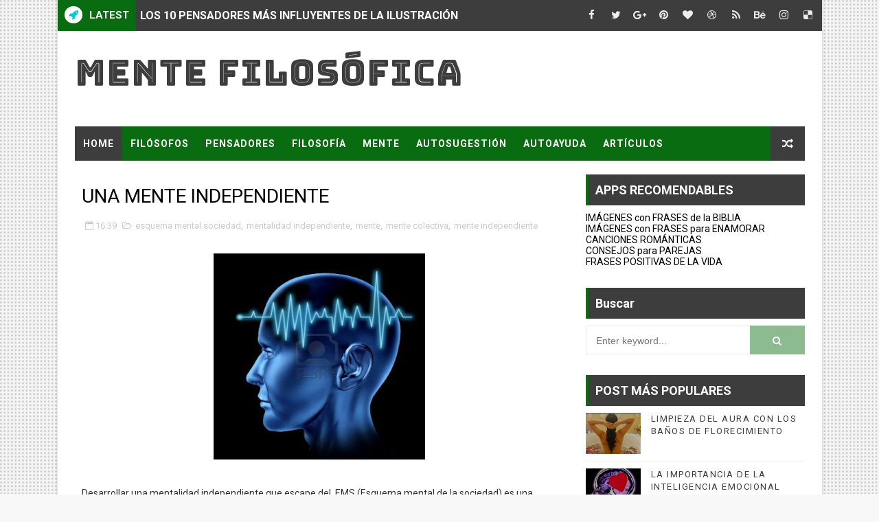

--- FILE ---
content_type: text/html; charset=utf-8
request_url: https://www.google.com/recaptcha/api2/aframe
body_size: 267
content:
<!DOCTYPE HTML><html><head><meta http-equiv="content-type" content="text/html; charset=UTF-8"></head><body><script nonce="s5PIZwzQXcRQgsiwMfKsEQ">/** Anti-fraud and anti-abuse applications only. See google.com/recaptcha */ try{var clients={'sodar':'https://pagead2.googlesyndication.com/pagead/sodar?'};window.addEventListener("message",function(a){try{if(a.source===window.parent){var b=JSON.parse(a.data);var c=clients[b['id']];if(c){var d=document.createElement('img');d.src=c+b['params']+'&rc='+(localStorage.getItem("rc::a")?sessionStorage.getItem("rc::b"):"");window.document.body.appendChild(d);sessionStorage.setItem("rc::e",parseInt(sessionStorage.getItem("rc::e")||0)+1);localStorage.setItem("rc::h",'1768983791380');}}}catch(b){}});window.parent.postMessage("_grecaptcha_ready", "*");}catch(b){}</script></body></html>

--- FILE ---
content_type: text/javascript; charset=UTF-8
request_url: https://www.mentefilosofica.com/feeds/posts/default/-/mente%20independiente?alt=json-in-script&max-results=4&callback=jQuery1110053060873056833_1768983788295&_=1768983788296
body_size: 12825
content:
// API callback
jQuery1110053060873056833_1768983788295({"version":"1.0","encoding":"UTF-8","feed":{"xmlns":"http://www.w3.org/2005/Atom","xmlns$openSearch":"http://a9.com/-/spec/opensearchrss/1.0/","xmlns$blogger":"http://schemas.google.com/blogger/2008","xmlns$georss":"http://www.georss.org/georss","xmlns$gd":"http://schemas.google.com/g/2005","xmlns$thr":"http://purl.org/syndication/thread/1.0","id":{"$t":"tag:blogger.com,1999:blog-23870334"},"updated":{"$t":"2025-10-14T05:45:07.297+02:00"},"category":[{"term":"artículos"},{"term":"mente"},{"term":"autoayuda"},{"term":"varios"},{"term":"filósofos"},{"term":"filosofía"},{"term":"política"},{"term":"tecnología"},{"term":"Frases y poemas"},{"term":"autosugestión"},{"term":"canciones"},{"term":"pensadores"},{"term":"america latina"},{"term":"ecología"},{"term":"amor"},{"term":"ciencia"},{"term":"deportes"},{"term":"Perú"},{"term":"noticias"},{"term":"FILOSOFIA"},{"term":"religión"},{"term":"terremoto Perú"},{"term":"autoengaño"},{"term":"espiritual"},{"term":"informática"},{"term":"mente consciente"},{"term":"mente subconsciente"},{"term":"Honduras"},{"term":"actitud mental positiva"},{"term":"cultura general"},{"term":"economía"},{"term":"fútbol"},{"term":"medio ambiente"},{"term":"mente consciente y subconsciente"},{"term":"mente independiente"},{"term":"pensamientos"},{"term":"software"},{"term":"terremoto"},{"term":"Apps"},{"term":"BAÑOS DE FLORECIMIENTO"},{"term":"Ferrari"},{"term":"Formula 1"},{"term":"LIMPIEZA DEL AURA"},{"term":"MacCain"},{"term":"Obama"},{"term":"Platón"},{"term":"TV"},{"term":"alain houel"},{"term":"baloncesto"},{"term":"biografias"},{"term":"filosofos"},{"term":"futurismo"},{"term":"ideas"},{"term":"inteligencia"},{"term":"meditación"},{"term":"mente colectiva"},{"term":"mente inconsciente"},{"term":"mente sana"},{"term":"navegadores"},{"term":"olimpiadas 2008"},{"term":"paz mental"},{"term":"recuerdos"},{"term":"salud"},{"term":"salud mental"},{"term":"solidaria"},{"term":"sugestión"},{"term":"Bobby Solo"},{"term":"Bryce"},{"term":"COVID-19"},{"term":"Carlo  M. Cipolla"},{"term":"Clara Rojas  y Consuelo Gonzáles"},{"term":"Cochabamba"},{"term":"Daniel Alejandro Delfín"},{"term":"Dios"},{"term":"Ecosistema"},{"term":"El Delfín"},{"term":"Everest"},{"term":"Evo Morales"},{"term":"FARC"},{"term":"FRASES"},{"term":"Fujimori"},{"term":"Fukushima crisis nuclear  reactor"},{"term":"Ingrid Betancourt"},{"term":"Internet"},{"term":"Iva Zanichi"},{"term":"JACKSON CON SUS HIJOS"},{"term":"JACKSON ON MY MIND"},{"term":"JEAN PAUL SARTRE"},{"term":"Jayme Bayly"},{"term":"John H. Storer"},{"term":"Juanes. Puente Simón Bolivar"},{"term":"K-meleon"},{"term":"LIBROS"},{"term":"Laura Bozzo"},{"term":"Los Iracundos"},{"term":"Luis Fonsi"},{"term":"Magaly"},{"term":"Mentalismo"},{"term":"Michael Phelps"},{"term":"Montesinos"},{"term":"Mundial de Rugby"},{"term":"NO A LAS DROGAS"},{"term":"Nino Bravo"},{"term":"Oruro"},{"term":"POEMAS"},{"term":"Pando"},{"term":"Paris Michael Katherine Jackson"},{"term":"Prince y Prince Michael II"},{"term":"Quimper"},{"term":"Rafael Nadal"},{"term":"Rial"},{"term":"Rómulo León"},{"term":"San Remo"},{"term":"Santa Cruz"},{"term":"Sergio Bambarén"},{"term":"Sound System"},{"term":"Springbok"},{"term":"Usain Bolt"},{"term":"Web of life"},{"term":"Yamaha OPL3"},{"term":"Yogui"},{"term":"Zingara"},{"term":"alcanzar paz"},{"term":"antiguedad"},{"term":"aprendizaje"},{"term":"avances de la ciencia"},{"term":"avances importantes de la ciencia"},{"term":"avlianza G5"},{"term":"ayahuasca experience"},{"term":"biodiversidad"},{"term":"biosfera"},{"term":"bolero mexicano"},{"term":"boleros lucho barrios"},{"term":"britains got talent"},{"term":"burla"},{"term":"búsqueda de tu logro"},{"term":"cambas"},{"term":"cambio climático"},{"term":"campeonato mundial"},{"term":"canas"},{"term":"cancion payaso javier solis"},{"term":"canciones manuel alejandro"},{"term":"cantantes hong kong"},{"term":"canto al amor"},{"term":"canto de amor"},{"term":"capitalismo"},{"term":"carlito"},{"term":"carrera cientifica"},{"term":"catarsis propia"},{"term":"celulas sanas"},{"term":"chiaraje"},{"term":"chismes"},{"term":"chistes"},{"term":"chris jerico"},{"term":"ciencia de la venta"},{"term":"ciencia social"},{"term":"cientificos"},{"term":"cientificos importantes"},{"term":"científicos"},{"term":"cine"},{"term":"clarividente"},{"term":"claudia llosa"},{"term":"clave"},{"term":"cliché"},{"term":"close friends stephy-theresa"},{"term":"cobertura terremoto chile"},{"term":"comisión humanitaria"},{"term":"comité internacional Cruz Roja"},{"term":"compañias integradas"},{"term":"composiciones manuel alejandro"},{"term":"conciencia individual"},{"term":"concierto historico cuba"},{"term":"concierto juanes cuba"},{"term":"concierto plaza revolucion"},{"term":"concierto por la paz"},{"term":"consciente subconsciente"},{"term":"consumo de drogas"},{"term":"controladores"},{"term":"coronavirus"},{"term":"corridas de toros"},{"term":"corrupcion aprista"},{"term":"corrupción"},{"term":"coyas"},{"term":"credibilidad"},{"term":"crisis financiera USA"},{"term":"cristianismo"},{"term":"criterio propio"},{"term":"crueldad a animales"},{"term":"cuando hay amor"},{"term":"cuento urbano-social"},{"term":"cuerpo sano"},{"term":"cumbre ALC-UE Perú"},{"term":"cómo equilibrar la mente"},{"term":"cómo funciona la mente de un genio"},{"term":"cómo relajar la mente con meditación"},{"term":"cómo se equilibra el cuerpo"},{"term":"cómo se manipula la mente"},{"term":"damnificados"},{"term":"defensa civil"},{"term":"democracia"},{"term":"demonios de la región crepuscular"},{"term":"demócrata"},{"term":"demócratas"},{"term":"denominación"},{"term":"depredación"},{"term":"derrota cancer mente"},{"term":"desarrollo con equidad"},{"term":"desarrollo humano"},{"term":"descarga close friends"},{"term":"descarga stephy-theresa"},{"term":"destino"},{"term":"destino hijos de michael jackson"},{"term":"devastadas"},{"term":"diferencia entre tipos de pensamiento"},{"term":"disciplinas de la ecología"},{"term":"disculpas"},{"term":"dispositivo de sonido"},{"term":"doctores creídos"},{"term":"documental this is it"},{"term":"dolor"},{"term":"down jones"},{"term":"dream team pasa a final beejing 2008"},{"term":"dream team vence a Argentina"},{"term":"drivers"},{"term":"droga social"},{"term":"drogas"},{"term":"ecomuseo"},{"term":"ecoturismo"},{"term":"educacion"},{"term":"educacion en ciencia"},{"term":"el consciente"},{"term":"el consciente y el subconsciente"},{"term":"el mar"},{"term":"el niño de junto al cielo"},{"term":"elecciones"},{"term":"elecciones USA 2008"},{"term":"elecciones noviembre"},{"term":"embarazo"},{"term":"emilio cohue-hipnosis"},{"term":"emilio coue"},{"term":"emilio coue autosugestion"},{"term":"emilio-poder-de-la-mente"},{"term":"emocionalmente"},{"term":"empresas"},{"term":"enamorarse"},{"term":"encuestas bobas"},{"term":"energía acumulada"},{"term":"energía positiva"},{"term":"enrique congrains"},{"term":"ensayo"},{"term":"entretenimiento"},{"term":"equilibrio"},{"term":"equilibrio de cuerpo y mente"},{"term":"eróticos"},{"term":"escape gas nuclear japon"},{"term":"esclavos imagenes"},{"term":"españa campeon del mundo"},{"term":"españa campeon mundial"},{"term":"españa gana mundial sudafrica 2010"},{"term":"españa vence a holanda se corona campeon"},{"term":"esperanza"},{"term":"espiritu mente fuerte"},{"term":"espìritu luminoso"},{"term":"esquema mental sociedad"},{"term":"estadounidense"},{"term":"estereotipos falsos"},{"term":"estrategia para agilizar el aprendizaje"},{"term":"estupidez humana"},{"term":"estúpido"},{"term":"eternidad"},{"term":"eterno jackson jackson por siempre"},{"term":"evocar amor pasado"},{"term":"existenciales"},{"term":"exitos manuel alejandro"},{"term":"extrema pobreza"},{"term":"factor iluminador"},{"term":"factores bióticos"},{"term":"fallece lucho barrios"},{"term":"fantasma jackson"},{"term":"fantasma michael jackson"},{"term":"fantasía"},{"term":"farándula"},{"term":"feliz navidad"},{"term":"feliz navidad a todos"},{"term":"feto"},{"term":"filosofia mente"},{"term":"filosofia vida propia"},{"term":"filosofía de estados unidos"},{"term":"filosofía genuina"},{"term":"filósofos presocráticos"},{"term":"fin del suplicio"},{"term":"final sudafrica 2010"},{"term":"finalidad de la filosofía"},{"term":"fisica contemporanea"},{"term":"franja de gaza"},{"term":"frase"},{"term":"frases de amor"},{"term":"frases de superacion y exito"},{"term":"fuerzas del universo"},{"term":"fukushima reactor nuclear"},{"term":"funcion de la ecología"},{"term":"funcion del ecomuseo"},{"term":"funcionamiento de la mente inconsciente"},{"term":"funcionamiento del ecosistema"},{"term":"función denominar"},{"term":"futuro hijos de jackson"},{"term":"física"},{"term":"gato mascota"},{"term":"gatos chistosos"},{"term":"gays"},{"term":"genio"},{"term":"genios"},{"term":"gente negativa"},{"term":"gobernantes"},{"term":"google"},{"term":"google pack"},{"term":"graciosas mascotas"},{"term":"grande musica mexicana"},{"term":"guerrila"},{"term":"hamas"},{"term":"heterosexualidad"},{"term":"hijos de jackson"},{"term":"hijos de michael jackson"},{"term":"hombre individual"},{"term":"homenaje lucho barrios"},{"term":"homenaje manuel alejandro"},{"term":"homosexualidad"},{"term":"humanitaria"},{"term":"hábitos saludables"},{"term":"iconos"},{"term":"identificar el amor"},{"term":"ilusionismo"},{"term":"imagenes humanos"},{"term":"imagenes manipuladoras"},{"term":"importancia de la mente"},{"term":"importancia del aprendizaje"},{"term":"impresionabilidad"},{"term":"impresionabilidad imagenes"},{"term":"impresionabilidad trucos"},{"term":"impulsividad"},{"term":"incauto"},{"term":"independencia"},{"term":"independencia comunicacion"},{"term":"individualidad"},{"term":"inducccion mental"},{"term":"inedito video jackson"},{"term":"inteligente"},{"term":"internet explorer"},{"term":"intimidad"},{"term":"inversion europa"},{"term":"invulnerabilidad"},{"term":"israel invade gaza"},{"term":"italiano"},{"term":"jackson comercial pepsi accidente"},{"term":"jackson forever"},{"term":"jackson quemaduras comercial"},{"term":"jackson sufre quemaduras"},{"term":"japon"},{"term":"javier solis"},{"term":"jeff hardy"},{"term":"john cena"},{"term":"juanes en cuba"},{"term":"juegos olimpicos"},{"term":"la cura del silencio"},{"term":"la telepatia mente"},{"term":"la telepatía"},{"term":"la verdad"},{"term":"legalización droga"},{"term":"liberación"},{"term":"liberarse carga emocional"},{"term":"liberemonos"},{"term":"libertad"},{"term":"libertad expresión"},{"term":"libertad genuina"},{"term":"libertad medios"},{"term":"lisa ray celulas madre"},{"term":"lisa ray mieloma"},{"term":"lisa ray post transplante"},{"term":"lisa ray tranplante medula osea"},{"term":"los 7 principios del Universo"},{"term":"lubricadas"},{"term":"lucha por la vida"},{"term":"luis aguilé"},{"term":"lulu"},{"term":"luz pensamiento filosofico"},{"term":"magaly solier"},{"term":"magia al descubierto"},{"term":"malvado"},{"term":"manipular"},{"term":"mascota"},{"term":"matasanos"},{"term":"matrimonio"},{"term":"mayeutica socrates"},{"term":"medicina"},{"term":"medios comunicación"},{"term":"mejor película extranjera nominadas"},{"term":"mejores canciones 2008"},{"term":"melquisedec houel"},{"term":"mentalidad"},{"term":"mentalidad independiente"},{"term":"mente adiestrada"},{"term":"mente derrota cancer"},{"term":"mente fe poder"},{"term":"mente filosofica"},{"term":"mente insana"},{"term":"mente poderosa"},{"term":"mente positiva"},{"term":"mente sana vigorosa"},{"term":"mentes independientes"},{"term":"metafísica"},{"term":"michael jackson por siempre"},{"term":"michael jackson this is it"},{"term":"miles muertos haiti"},{"term":"milk of sorrow oscar"},{"term":"morbo"},{"term":"muere lucho barrios"},{"term":"mujer individual"},{"term":"mundo"},{"term":"mundo supraracional"},{"term":"musica lucho barrios"},{"term":"música"},{"term":"neoliberal"},{"term":"niños"},{"term":"no impresionabilidad"},{"term":"nostalgia amor"},{"term":"noticias de 2007"},{"term":"noticias rescate mineros chile"},{"term":"noticias terremoto chile febrero-2010"},{"term":"nuevas tecnologías"},{"term":"objetivo principal"},{"term":"objetivos de la ecología"},{"term":"ola perfecta"},{"term":"operacion rescate mineros chile"},{"term":"organizar"},{"term":"organos artificiales"},{"term":"oscar 2010 teta asustada"},{"term":"otras mascotas"},{"term":"panelistas falsos"},{"term":"paramahansa yogananda"},{"term":"paramahansa yogananda frases"},{"term":"parejas"},{"term":"parques nacionales"},{"term":"patada elena kelvidekova voley"},{"term":"paz del alma"},{"term":"pensamiento occidental"},{"term":"pensamiento oriental"},{"term":"percepcion extrasensorial"},{"term":"periodismo patético"},{"term":"perro mascota"},{"term":"perros"},{"term":"perros graciosos"},{"term":"personas negativas"},{"term":"plagio"},{"term":"poder de la mente"},{"term":"poder de la mente o trucos"},{"term":"poder de las imagenes"},{"term":"poder mental"},{"term":"poder mente"},{"term":"poema al amor"},{"term":"poema de amor"},{"term":"poemas de amor"},{"term":"poemas de mardam"},{"term":"poesia de amor"},{"term":"por qué el ecosistema es tan relevante"},{"term":"por qué estudiar sobre ciencia"},{"term":"positivismo"},{"term":"preguntas"},{"term":"presocrático"},{"term":"primarias demócratas"},{"term":"problemas de la física"},{"term":"producción ecosistema"},{"term":"productividad y beneficios del ecosistema"},{"term":"productos google"},{"term":"programas"},{"term":"programas basura"},{"term":"propósito verdadero"},{"term":"providencia"},{"term":"psicología"},{"term":"que es la telepatia"},{"term":"querida mascota"},{"term":"qué es la ciencia de la venta"},{"term":"qué son los factores bióticos"},{"term":"qué tan poderosa es la mente"},{"term":"raciocinio imagen"},{"term":"radiactividad fukushima japon"},{"term":"rating"},{"term":"raw en lima"},{"term":"razon vs imagen"},{"term":"razón de ser"},{"term":"reconstruccion"},{"term":"recordando javier-solis"},{"term":"recuerdo"},{"term":"recuerdos amor"},{"term":"reencuentro"},{"term":"reflejo  fantasma jackson"},{"term":"regalo"},{"term":"registro"},{"term":"rehenes"},{"term":"rehenes de las FARC"},{"term":"relaciones"},{"term":"relaciones sexuales"},{"term":"remembranzas"},{"term":"republicano"},{"term":"republicanos"},{"term":"rescate financiero"},{"term":"rescate mineros chile"},{"term":"reír"},{"term":"riqueza mental"},{"term":"risa"},{"term":"rituales"},{"term":"saber si estas enamorado"},{"term":"salud física"},{"term":"secretos magia"},{"term":"segunda guerra mundial"},{"term":"semidioses"},{"term":"semifinal basquetball beejing"},{"term":"ser humano individual"},{"term":"ser positivos"},{"term":"seriedad"},{"term":"señales enamorado"},{"term":"shawn michael"},{"term":"si hoy te viera"},{"term":"sigueinedo a lisa ray"},{"term":"sinopsis estupidez"},{"term":"sismo"},{"term":"sismo 7 grados haiti"},{"term":"sobre nosotros"},{"term":"sociedad"},{"term":"socrates"},{"term":"socrates filosofia"},{"term":"solidaridad"},{"term":"solo se que no se nada"},{"term":"soy positivo"},{"term":"soñador"},{"term":"stephy tang"},{"term":"sueños"},{"term":"sueños por lograr"},{"term":"surf"},{"term":"susan boyle"},{"term":"susan boyle escocia"},{"term":"susceptibilidad"},{"term":"takanakuy"},{"term":"takanakuy.chiaraje"},{"term":"tarija"},{"term":"tauromaquia"},{"term":"temas de lucho barrios"},{"term":"teoría"},{"term":"teoría de las ideas"},{"term":"teoría ecologica"},{"term":"terapeutas"},{"term":"terminan olimpiadas beijing 2008"},{"term":"terremoto chile"},{"term":"terremoto chile 27-02-2010"},{"term":"terremoto devastador chile"},{"term":"terremoto en haiti"},{"term":"terrorismo"},{"term":"tesoro de nuestra vida"},{"term":"teta asustada nominada oscar"},{"term":"teta asustada oscar"},{"term":"theresa fu"},{"term":"this is it"},{"term":"too close to be friends"},{"term":"toqto"},{"term":"torero"},{"term":"tradiciones andinas violentas"},{"term":"tragedia"},{"term":"trama de la vida"},{"term":"transmision de pensamiento"},{"term":"triple h"},{"term":"truco fantasma jackson"},{"term":"trucos magia"},{"term":"tu recuerdo"},{"term":"union europea"},{"term":"utilidades"},{"term":"valor del silencio"},{"term":"ven-a-mi-casa-esta navidad"},{"term":"venite volando"},{"term":"victimas"},{"term":"video mas visto 2009"},{"term":"voto"},{"term":"vídeo inrdito jackson sufre quemaduras"},{"term":"wall street"},{"term":"wikileaks Julian Assange"},{"term":"wikileaks censura"},{"term":"wikileaks documentos"},{"term":"wikileaks documentos filtrados"},{"term":"wikileaks filtarcion informacion"},{"term":"wikileaks web"},{"term":"wwe en peru"},{"term":"yehude simons"},{"term":"yoga"},{"term":"youtube mas visto 2009"},{"term":"éxitos 2008 perú"}],"title":{"type":"text","$t":"Mente Filosófica"},"subtitle":{"type":"html","$t":""},"link":[{"rel":"http://schemas.google.com/g/2005#feed","type":"application/atom+xml","href":"https:\/\/www.mentefilosofica.com\/feeds\/posts\/default"},{"rel":"self","type":"application/atom+xml","href":"https:\/\/www.blogger.com\/feeds\/23870334\/posts\/default\/-\/mente+independiente?alt=json-in-script\u0026max-results=4"},{"rel":"alternate","type":"text/html","href":"https:\/\/www.mentefilosofica.com\/search\/label\/mente%20independiente"},{"rel":"hub","href":"http://pubsubhubbub.appspot.com/"}],"author":[{"name":{"$t":"Unknown"},"email":{"$t":"noreply@blogger.com"},"gd$image":{"rel":"http://schemas.google.com/g/2005#thumbnail","width":"16","height":"16","src":"https:\/\/img1.blogblog.com\/img\/b16-rounded.gif"}}],"generator":{"version":"7.00","uri":"http://www.blogger.com","$t":"Blogger"},"openSearch$totalResults":{"$t":"3"},"openSearch$startIndex":{"$t":"1"},"openSearch$itemsPerPage":{"$t":"4"},"entry":[{"id":{"$t":"tag:blogger.com,1999:blog-23870334.post-5269939273817040013"},"published":{"$t":"2009-07-30T09:36:00.000+02:00"},"updated":{"$t":"2019-06-26T22:37:24.856+02:00"},"category":[{"scheme":"http://www.blogger.com/atom/ns#","term":"consciente subconsciente"},{"scheme":"http://www.blogger.com/atom/ns#","term":"el consciente"},{"scheme":"http://www.blogger.com/atom/ns#","term":"el consciente y el subconsciente"},{"scheme":"http://www.blogger.com/atom/ns#","term":"mente"},{"scheme":"http://www.blogger.com/atom/ns#","term":"mente consciente"},{"scheme":"http://www.blogger.com/atom/ns#","term":"mente consciente y subconsciente"},{"scheme":"http://www.blogger.com/atom/ns#","term":"mente independiente"},{"scheme":"http://www.blogger.com/atom/ns#","term":"mente subconsciente"}],"title":{"type":"text","$t":"CONCIENTE Y SUBCONSCIENTE"},"content":{"type":"html","$t":"\u003Ca href=\"https:\/\/blogger.googleusercontent.com\/img\/b\/R29vZ2xl\/AVvXsEh6sse5pFNg4N2EjB7z7hSazL84V2344h-oUXwmq-Le1Fspp_V-hdUeVj43dpe26SUqcs5wUL5QJYkwzOH2cvpYRJvGMdVuEft9v0_jTRAiIu6H0wSYbTyktlt2D2YJeoQzn3zbVA\/s1600-h\/mente+suconsciente.bmp\" onblur=\"try {parent.deselectBloggerImageGracefully();} catch(e) {}\"\u003E\u003Cimg alt=\"\" border=\"0\" id=\"BLOGGER_PHOTO_ID_5364157014955878850\" src=\"https:\/\/blogger.googleusercontent.com\/img\/b\/R29vZ2xl\/AVvXsEh6sse5pFNg4N2EjB7z7hSazL84V2344h-oUXwmq-Le1Fspp_V-hdUeVj43dpe26SUqcs5wUL5QJYkwzOH2cvpYRJvGMdVuEft9v0_jTRAiIu6H0wSYbTyktlt2D2YJeoQzn3zbVA\/s320\/mente+suconsciente.bmp\" style=\"display: block; height: 251px; margin: 0px auto 10px; text-align: center; width: 320px;\" \/\u003E\u003C\/a\u003E\u003Cbr \/\u003E\n\u003Cbr \/\u003E\n\u003Cspan style=\"font-family: Trebuchet MS, sans-serif;\"\u003ELa mente consciente es capaz de razonar, juzgar, planificar, observar y analizar dentro del ámbito racional. Es en nuestra mente consciente donde se generan las ideas o pensamientos, es en donde realmente podemos analizar nuestra existencia y lo que somos.\u0026nbsp;\u003C\/span\u003E\u003Cbr \/\u003E\n\u003Cspan style=\"font-family: Trebuchet MS, sans-serif;\"\u003E\u003Cbr \/\u003E\u003C\/span\u003E\n\u003Cspan style=\"font-family: Trebuchet MS, sans-serif;\"\u003EEs la que nos permite llegar al razonamiento, a la lógica, es la que puede convertir un conjunto de pensamientos, en emociones de distintos grados de intensidad. Y es, a su vez, entre otras cosas la mente que nos ayuda a comprender el por qué de dichas emociones.\u003C\/span\u003E\u003Cbr \/\u003E\n\u003Cspan style=\"font-family: Trebuchet MS, sans-serif;\"\u003E\u003Cbr \/\u003E\u003C\/span\u003E\n\u003Cspan style=\"font-family: Trebuchet MS, sans-serif;\"\u003EEl consciente o la conciencia tiene principios, tiene bien demarcado los límites del bien y del mal, no se deja engañar con disfraces que pretendan enmascarar una realidad. Es por ello que cuando uno se trata de disfrazar con un ropaje distinto al que le aportan sus principios, está conciencia no nos deja en paz hasta que remediemos el problema. Tiene muy claro lo que es justo y lo que no lo es.\u003C\/span\u003E\u003Cbr \/\u003E\n\u003Cspan style=\"font-family: Trebuchet MS, sans-serif;\"\u003E\u003Cbr \/\u003E\u003C\/span\u003E\n\u003Cspan style=\"font-family: Trebuchet MS, sans-serif;\"\u003EComo diría Rubén Cedeño en su “tratado de Metafísica”: “La Mente Consciente es aquella que se da cuenta de las cosas que están con nosotros en todo lo que vemos conscientemente. Esta mente vive calificando todo lo que ve como bien o mal. Lo que se califica como bueno actúa en bien hacia nosotros y lo que se califica en mal funciona para perjudicarnos. Pero las cosas no son ni buenas ni malas; se convierten en lo calificado”\u003C\/span\u003E\u003Cbr \/\u003E\n\u003Cspan style=\"font-family: Trebuchet MS, sans-serif;\"\u003E\u003Cbr \/\u003E\u003C\/span\u003E\n\u003Cspan style=\"font-family: Trebuchet MS, sans-serif;\"\u003EEl subconsciente en cambio, es el gran generador y distribuidor de nuestra energía. Retiene una gran cantidad de información, y no se sacia, eso si, es selectivo y en el prevalecen los pensamientos que por sugestiones intensas han sido depositados con mayor frecuencia.\u003C\/span\u003E\u003Cbr \/\u003E\n\u003Cspan style=\"font-family: Trebuchet MS, sans-serif;\"\u003E\u003Cbr \/\u003E\u003C\/span\u003E\n\u003Cspan style=\"font-family: Trebuchet MS, sans-serif;\"\u003EEn ese sentido es interesante la expresión de poder que puede llegar a tener el subconsciente y recordarlo. Como lo diría Napoleón Hill en “Las llaves del éxito”:\u003C\/span\u003E\u003Cbr \/\u003E\n\u003Cspan style=\"font-family: Trebuchet MS, sans-serif;\"\u003E“cualquier idea, meta o plan dominante mantenido en la mente consciente mediante un esfuerzo repetido y emocionalizado por un deseo ardiente de realización es incorporado por el subconsciente y ejecutado a través de cualquier medio natural y lógico disponible”.\u003C\/span\u003E\u003Cbr \/\u003E\n\u003Cspan style=\"font-family: Trebuchet MS, sans-serif;\"\u003E\u003Cbr \/\u003E\u003C\/span\u003E\n\u003Cspan style=\"font-family: Trebuchet MS, sans-serif;\"\u003EEstas palabras no hacen más que ratificar la idea predominante de que en el subconsciente está localizado el origen de un gran poder capaz de cristalizar en la realidad los sueños más anhelados.\u003C\/span\u003E\u003Cbr \/\u003E\n\u003Cspan style=\"font-family: Trebuchet MS, sans-serif;\"\u003E\u003Cbr \/\u003E\u003C\/span\u003E\n\u003Cspan style=\"font-family: Trebuchet MS, sans-serif;\"\u003EEn el subconsciente se registran imágenes poderosamente captadas por el consciente, así pues el subconsciente contiene grabados los conceptos que tengamos de nosotros según nuestras experiencias personales, así pues proyectamos las imágenes concordantes con esas definiciones internas y entonces reflejamos según cada caso a una persona segura o insegura, con fe o sin esperanza, optimista o negativa, dinámica o pasiva, emprendendora o sin iniciativa, etc., etc., etc.\u003C\/span\u003E\u003Cbr \/\u003E\n\u003Cspan style=\"font-family: Trebuchet MS, sans-serif;\"\u003E\u003Cbr \/\u003E\u003C\/span\u003E\n\u003Cspan style=\"font-family: Trebuchet MS, sans-serif;\"\u003EEl subconsciente es un espacio con una cantidad interminable de información, es una biblioteca ilimitada para nuevos conocimientos, a la cual se puede recurrir en cualquier momento para el provecho propio, pero a la cual se debe cuidar y limpiar del polvo de los malos pensamientos, pues si por descuido la dejaste de nutrir con pensamientos dignos, la encontraras maltrecha y produciendo material desechable.\u003C\/span\u003E\u003Cbr \/\u003E\n\u003Cspan style=\"font-family: Trebuchet MS, sans-serif;\"\u003E\u003Cbr \/\u003E\u003C\/span\u003E\n\u003Cspan style=\"font-family: Trebuchet MS, sans-serif;\"\u003EAh, eso si, siempre producirá, porque es la mente subconsciente una gran generadora de energía que constantemente libera lo que se ha sembrado. Si lo que prevalecen son las ideas de alegría, confianza, libertad, seguridad, y deseos de vivir, eso cosechará, es decir, la expresión de una persona serenamente feliz.\u003C\/span\u003E\u003Cbr \/\u003E\n\u003Cspan style=\"font-family: Trebuchet MS, sans-serif;\"\u003E\u003Cbr \/\u003E\u003C\/span\u003E\n\u003Cspan style=\"font-family: Trebuchet MS, sans-serif;\"\u003EPero igualmente ante la negación de los atributos anteriores y sustitución por estructuras de pensamientos negativos arrojará las condiciones de una persona propensa al fracaso en sus actividades, y de una vida llena de amarguras y frustraciones.\u003C\/span\u003E\u003Cbr \/\u003E\n\u003Cspan style=\"font-family: Trebuchet MS, sans-serif;\"\u003E\u003Cbr \/\u003E\u003C\/span\u003E\n\u003Cspan style=\"font-family: Trebuchet MS, sans-serif;\"\u003EPero aun cuando el subconsciente esté muy dañado, siempre es posible reprogramarlo mediante la autosugestión u otras técnicas, claro que es posible, en algunos casos costará más dependiendo del tiempo, y de la intensidad que hayan representado su herencia genética y las sugestiones proporcionadas por las experiencias, pero de todos modos la reprogramación es una realidad. Eso si, nunca diga que no se puede, puede demorar, pero el cambio, autoprogramación, la transmutación, la evolución o como quiera llamarle puede lograrse.\u003C\/span\u003E\u003Cbr \/\u003E\n\u003Cbr \/\u003E\n\u003Cbr \/\u003E\nNOTA DE MARDAM\u003Cbr \/\u003E\nHay que tener la convicción de que una mente independiente se puede conseguir con la práctica constante, perseverancia y fe.\u003Cbr \/\u003E\n\u003Cbr \/\u003E\nPero ojo esto es un proceso, no hay que desanimarse la primera, el primer paso, ya lo diste buscando información, leyendo libros, tú que lees esto ya estás en camino... eso esta bien. Una mente independiente permite que tú seas el que manejes tus emociones en lugar de verte afectado(a) por el que dirán, una mente independiente quizás es más fria pero no te quita la sensibilidad que hay que tener para demostrar amor por la gente que amas ni dejar de ser solidario con el projimo, es bueno aclarar eso, es así simplemente. \u003Cbr \/\u003E\n\u003Cbr \/\u003E\nConseguir una mente indepediente se logra mediante un sistema de pensamientos que te recuerdan a cada momento que estas en un proceso de renovación de tu vida, que te interesa la vida de los demás pero que únicamente eres dueño de tu destino.\u003Cbr \/\u003E\n\u003Cbr \/\u003E\nEn este proceso de autoprogramación del subconsciente debes aprender a minimizar la susceptibilidad por el que dirán así como la impresionabilidad por las apariencias, siempre buscarás que estar relajado sin esperar nada de los demás sino sintiendote siempre conforme con las cosas que realizas de buena fe, y si en algún momento fallas consideralo como un pequeño desliz del que te arrepentirás pero del cual también tendrás que aprender.\u003Cbr \/\u003E\n\u003Cbr \/\u003E\nMardam\u003Cbr \/\u003E\n\u003Cbr \/\u003E\n\u003Cbr \/\u003E"},"link":[{"rel":"replies","type":"application/atom+xml","href":"https:\/\/www.mentefilosofica.com\/feeds\/5269939273817040013\/comments\/default","title":"Enviar comentarios"},{"rel":"replies","type":"text/html","href":"https:\/\/www.mentefilosofica.com\/2009\/07\/conciente-y-subconsciente.html#comment-form","title":"6 comentarios"},{"rel":"edit","type":"application/atom+xml","href":"https:\/\/www.blogger.com\/feeds\/23870334\/posts\/default\/5269939273817040013"},{"rel":"self","type":"application/atom+xml","href":"https:\/\/www.blogger.com\/feeds\/23870334\/posts\/default\/5269939273817040013"},{"rel":"alternate","type":"text/html","href":"https:\/\/www.mentefilosofica.com\/2009\/07\/conciente-y-subconsciente.html","title":"CONCIENTE Y SUBCONSCIENTE"}],"author":[{"name":{"$t":"Unknown"},"email":{"$t":"noreply@blogger.com"},"gd$image":{"rel":"http://schemas.google.com/g/2005#thumbnail","width":"16","height":"16","src":"https:\/\/img1.blogblog.com\/img\/b16-rounded.gif"}}],"media$thumbnail":{"xmlns$media":"http://search.yahoo.com/mrss/","url":"https:\/\/blogger.googleusercontent.com\/img\/b\/R29vZ2xl\/AVvXsEh6sse5pFNg4N2EjB7z7hSazL84V2344h-oUXwmq-Le1Fspp_V-hdUeVj43dpe26SUqcs5wUL5QJYkwzOH2cvpYRJvGMdVuEft9v0_jTRAiIu6H0wSYbTyktlt2D2YJeoQzn3zbVA\/s72-c\/mente+suconsciente.bmp","height":"72","width":"72"},"thr$total":{"$t":"6"}},{"id":{"$t":"tag:blogger.com,1999:blog-23870334.post-3313606444657870085"},"published":{"$t":"2009-05-04T16:39:00.000+02:00"},"updated":{"$t":"2019-06-23T18:18:10.088+02:00"},"category":[{"scheme":"http://www.blogger.com/atom/ns#","term":"esquema mental sociedad"},{"scheme":"http://www.blogger.com/atom/ns#","term":"mentalidad independiente"},{"scheme":"http://www.blogger.com/atom/ns#","term":"mente"},{"scheme":"http://www.blogger.com/atom/ns#","term":"mente colectiva"},{"scheme":"http://www.blogger.com/atom/ns#","term":"mente independiente"}],"title":{"type":"text","$t":"UNA MENTE INDEPENDIENTE"},"content":{"type":"html","$t":"\u003Cdiv class=\"separator\" style=\"clear: both; text-align: center;\"\u003E\n\u003Ca href=\"https:\/\/blogger.googleusercontent.com\/img\/b\/R29vZ2xl\/AVvXsEiIodln6hlV7nR1uA-eFuBwxpnTcv0dQB4hZC7TdVjsOMKinVBsx75gbEnE-t2bqHgdqRbh4bXnhFQcGVTd8V42vQQOJTuEAraP6pFFR2cXUsnRQa_zCioOKgequqmtq6c84GEVkg\/s1600\/mente+independiente.jpg\" imageanchor=\"1\" style=\"margin-left: 1em; margin-right: 1em;\"\u003E\u003Cimg border=\"0\" height=\"320\" src=\"https:\/\/blogger.googleusercontent.com\/img\/b\/R29vZ2xl\/AVvXsEiIodln6hlV7nR1uA-eFuBwxpnTcv0dQB4hZC7TdVjsOMKinVBsx75gbEnE-t2bqHgdqRbh4bXnhFQcGVTd8V42vQQOJTuEAraP6pFFR2cXUsnRQa_zCioOKgequqmtq6c84GEVkg\/s320\/mente+independiente.jpg\" width=\"308\" \/\u003E\u003C\/a\u003E\u003C\/div\u003E\n\u003Cbr \/\u003E\nDesarrollar una mentalidad independiente que escape del\u0026nbsp; EMS (Esquema mental de la sociedad) es una manera de asegurarnos una estabilidad emocional y elevar nuestra racionalidad y empatía, esa mentalidad independiente implica elevar nuestra atención mental de forma que podamos muchas veces anticiparnos a los pensamientos de los demás, con el beneficio de llevar relaciones más armoniosas al ser más capaces de previsualizar las consecuencias de las cosas que se dicen y se hacen.\u003Cbr \/\u003E\n\u003Cbr \/\u003E\nEl EMS está inmerso en la mayoría de mente de las personas de este mundo, quizás sea por eso que a muchos les gusta y se han acostumbrado a pensar con cabeza ajena, siguiendo al resto, no importa lo que digan, siguiendo a la gran mayoría que impone la \"corriente de pensamiento actual\" sin importar que eso muchas veces pueda afectar nuestra autoestima.\u003Cbr \/\u003E\n\u003Cbr \/\u003E\nLa EMI (Esquema mental independiente) que planteo tiene que ver con la \"individualidad\" la que entra en contraposición de la \"mente colectiva\" que es la mente a le que cuesta pensar por si misma.\u003Cbr \/\u003E\n\u003Cbr \/\u003E\nEsa individualidad auténtica del hombre inteligente no tiene nada que ver con el egocentrismo ni la falta de solidaridad con los demás, es más bien una forma de pensar que nos protege de la susceptibilidad e impresionabilidad social de los sentidos, nos dá autonomía, criterio propio, confianza; con la mente independiente se puede ser mejor persona, ser más justo, entender más a los demás por lo mismo que se maneja bien el concepto de la empatía.\u003Cbr \/\u003E\n\u003Cbr \/\u003E\nUna mente independiente es capaz de ir más allá de lo racional por lo mismo que se da cuenta que la propia razón no puede entender algunas cosas mediante un sistema de pensamiento lineal. La mente independiente en tanto es noble y sana irá descubriendo en el proceso hacia su razón de ser, que tendra que atravesar niveles para elevarse a un nivel superior con respecto al hombre común. El nivel máximo es el nivel del alma. Pero primero hay que llegar al nivel de esa mente independiente.\u003Cbr \/\u003E\n\u003Cbr \/\u003E\n¿Cómo se logra? Para alcanzar una mente independiente hay que establecer un punto de quiebre desandando el camino de pensamiento ajeno actual lleno de etiquetas que la sociedad impone; atención mental, tolerancia, perseverancia, lectura de libros, disciplina etc. son unas cuantas cosas que pueden hacer para aquellos hombres o mujeres que quieran transmutar de una mente colectiva a una mente independiente.\u003Cbr \/\u003E\n\u003Cbr \/\u003E\nSi realmente se está dispuesto habrá un costo que pagar, pero valdrá la pena empezar y seguir la ruta de la mente independiente.\u003Cbr \/\u003E\n\u003Cbr \/\u003E\nMARDAM"},"link":[{"rel":"replies","type":"application/atom+xml","href":"https:\/\/www.mentefilosofica.com\/feeds\/3313606444657870085\/comments\/default","title":"Enviar comentarios"},{"rel":"replies","type":"text/html","href":"https:\/\/www.mentefilosofica.com\/2009\/05\/una-mente-independiente.html#comment-form","title":"1 comentarios"},{"rel":"edit","type":"application/atom+xml","href":"https:\/\/www.blogger.com\/feeds\/23870334\/posts\/default\/3313606444657870085"},{"rel":"self","type":"application/atom+xml","href":"https:\/\/www.blogger.com\/feeds\/23870334\/posts\/default\/3313606444657870085"},{"rel":"alternate","type":"text/html","href":"https:\/\/www.mentefilosofica.com\/2009\/05\/una-mente-independiente.html","title":"UNA MENTE INDEPENDIENTE"}],"author":[{"name":{"$t":"Unknown"},"email":{"$t":"noreply@blogger.com"},"gd$image":{"rel":"http://schemas.google.com/g/2005#thumbnail","width":"16","height":"16","src":"https:\/\/img1.blogblog.com\/img\/b16-rounded.gif"}}],"media$thumbnail":{"xmlns$media":"http://search.yahoo.com/mrss/","url":"https:\/\/blogger.googleusercontent.com\/img\/b\/R29vZ2xl\/AVvXsEiIodln6hlV7nR1uA-eFuBwxpnTcv0dQB4hZC7TdVjsOMKinVBsx75gbEnE-t2bqHgdqRbh4bXnhFQcGVTd8V42vQQOJTuEAraP6pFFR2cXUsnRQa_zCioOKgequqmtq6c84GEVkg\/s72-c\/mente+independiente.jpg","height":"72","width":"72"},"thr$total":{"$t":"1"}},{"id":{"$t":"tag:blogger.com,1999:blog-23870334.post-3302079664357021082"},"published":{"$t":"2008-03-12T01:52:00.000+01:00"},"updated":{"$t":"2019-06-24T02:21:03.202+02:00"},"category":[{"scheme":"http://www.blogger.com/atom/ns#","term":"cuerpo sano"},{"scheme":"http://www.blogger.com/atom/ns#","term":"hábitos saludables"},{"scheme":"http://www.blogger.com/atom/ns#","term":"mente"},{"scheme":"http://www.blogger.com/atom/ns#","term":"mente independiente"},{"scheme":"http://www.blogger.com/atom/ns#","term":"mente sana"},{"scheme":"http://www.blogger.com/atom/ns#","term":"salud física"},{"scheme":"http://www.blogger.com/atom/ns#","term":"salud mental"}],"title":{"type":"text","$t":"LA SALUD FISICA Y MENTAL"},"content":{"type":"html","$t":"\u003Cdiv class=\"separator\" style=\"clear: both; text-align: center;\"\u003E\n\u003Ca href=\"https:\/\/blogger.googleusercontent.com\/img\/b\/R29vZ2xl\/AVvXsEg6RoPzNiaXUPVTeYY3ogbR5EvLn5UKNP5pmKSqiSX1EHIw62i0HpsI_nLgwyYfujGrnPoAIempi07GjTycu_26AyxFDo-2mwz5C9KMkJA2BLiwdB73SFGstZ4_RAJgJUt5zXXv5A\/s1600\/salud+fisica.jpg\" imageanchor=\"1\" style=\"margin-left: 1em; margin-right: 1em;\"\u003E\u003Cimg border=\"0\" height=\"306\" src=\"https:\/\/blogger.googleusercontent.com\/img\/b\/R29vZ2xl\/AVvXsEg6RoPzNiaXUPVTeYY3ogbR5EvLn5UKNP5pmKSqiSX1EHIw62i0HpsI_nLgwyYfujGrnPoAIempi07GjTycu_26AyxFDo-2mwz5C9KMkJA2BLiwdB73SFGstZ4_RAJgJUt5zXXv5A\/s400\/salud+fisica.jpg\" width=\"400\" \/\u003E\u003C\/a\u003E\u003C\/div\u003E\n\u003Cbr \/\u003E\n\u003Cbr \/\u003E\n\u003Cdiv style=\"text-align: justify;\"\u003E\nLa salud plena, implica en conjunto una armonía entre el estado del cuerpo físico y el estado mental, una mente sana implica necesariamente un cuerpo sano, porque simplemente un cuerpo sano no funciona si no está en armonía con el estado mental adecuado.\u003C\/div\u003E\n\u003Cdiv style=\"text-align: justify;\"\u003E\n\u003Cbr \/\u003E\u003C\/div\u003E\n\u003Cdiv style=\"text-align: justify;\"\u003E\n\u003Ca name='more'\u003E\u003C\/a\u003E\u003Cbr \/\u003E\u003C\/div\u003E\n\u003Cdiv style=\"text-align: justify;\"\u003E\n\u003Cbr \/\u003E\u003C\/div\u003E\n\u003Cspan style=\"color: #009900;\"\u003E\u003C\/span\u003E\u003Cbr \/\u003E\n\u003Cdiv style=\"text-align: justify;\"\u003E\n\u003Cspan style=\"color: #009900;\"\u003ESi la mente no funciona bien, porque por ejemplo el ego de una persona está muy inflado, entonces el aparente buen estado de cuerpo, no es más que un disfraz, un empaque corporal de apariencia, y tarde o temprano esa persona que se siente tan atractiva va a sentir un vacío difícil de superar. No se puede ser realmente sano si exhibimos una cara y un cuerpo ante los demás con el propósito de ser apreciado por ello, y si además no nos desprendemos de la estupidez que muchas veces está marcada por los esquemas de la sociedad actual. Una mente contaminada por el “que dirán” está tan dañada que puede aparentar una salud física estupenda, pero si las etiquetas sociales nos marcan el camino y nos aferramos a ella, entonces no cabe duda que se está en una condición de mucha vulnerabilidad.\u003C\/span\u003E\u003C\/div\u003E\n\u003Cspan style=\"color: #009900;\"\u003E\n\u003Cdiv style=\"text-align: justify;\"\u003E\n\u003Cbr \/\u003E\u003C\/div\u003E\n\u003Cdiv style=\"text-align: justify;\"\u003E\nAceptando la correlación evidente entre la salud física y mental, se pueden mencionar las características que identifican a una persona sana física y mentalmente por separado.\u003C\/div\u003E\n\u003Cdiv style=\"text-align: justify;\"\u003E\n\u003Cbr \/\u003E\u003C\/div\u003E\n\u003Cdiv style=\"text-align: justify;\"\u003E\nUna persona sana físicamente se identifica por el buen funcionamiento de todos sus órganos, lo que se identifica por una piel sana libre de granitos, hongos o escozores, una respiración fluida, una segregación equilibrada de saliva, una condición alta de resistencia incluso a las enfermedades más comunes lo que le permite realizar sus actividades con gran soltura, además de realizar esfuerzos físicos sin el riesgo de lesiones, para una persona sana físicamente hay una propensión a la inmunidad ante las enfermedades incluso a las más simples.\u003C\/div\u003E\n\u003Cdiv style=\"text-align: justify;\"\u003E\n\u003Cbr \/\u003E\u003C\/div\u003E\n\u003Cdiv style=\"text-align: justify;\"\u003E\nClaro, en un mundo como este con tanta contaminación por las fábricas, los autos y otros agentes, es difícil pensar en la perfección del estado físico, sin embargo se puede atenuar en una gran medida los efectos de la polución si se adquieren ciertos hábitos, hábitos que en realidad no son ningún descubrimiento sino que muchas veces conocemos bien y que por nuestra desidia y falta de tiempo por el trabajo olvidamos aplicar para adquirir un cuerpo físico más sano y resistente a cualquier alergia o enfermedad.\u003C\/div\u003E\n\u003Cdiv style=\"text-align: justify;\"\u003E\n\u003Cbr \/\u003E\u003C\/div\u003E\n\u003Cdiv style=\"text-align: justify;\"\u003E\nEstos hábitos saludables para nuestro cuerpo pueden ser:\u003C\/div\u003E\n\u003Cdiv style=\"text-align: justify;\"\u003E\n\u003Cbr \/\u003E\u003C\/div\u003E\n\u003Cdiv style=\"text-align: justify;\"\u003E\n- Al levantarse realizar ejercicios matutinos, algunos ejercicios de gimnasia en su cuarto para estirar los músculos, quizás un par de vueltas a la manzana, como Ud. prefiera lo importante es que Ud. adquiera este hábito de los ejercicios diarios por lo menos durante 15 minutos cada día.\u003C\/div\u003E\n\u003Cdiv style=\"text-align: justify;\"\u003E\n- Un baño de agua fría o tibia diario que nos va a relajar y va a reducir las toxinas del cuerpo después del ejercicio.\u003C\/div\u003E\n\u003Cdiv style=\"text-align: justify;\"\u003E\n- Tomar un buen desayuno, cereales, frutas, yogurt, té, hay una variedad de alimentos que según cada organismo son necesarios para mantenernos bien nutridos, en cada caso hay que identificar cuales son los alimentos que nos pueden caer pesados, a algunas personas por ejemplo les cae mal la leche a otras los huevos.\u003C\/div\u003E\n\u003Cdiv style=\"text-align: justify;\"\u003E\n- En todo caso siempre se puede recurrir a un nutricionista que nos puede ayudar a consumir una dieta balanceada.\u003C\/div\u003E\n\u003Cdiv style=\"text-align: justify;\"\u003E\n- Es muy bueno consumir agua varias veces al día, pero tampoco excederse.\u003C\/div\u003E\n\u003Cdiv style=\"text-align: justify;\"\u003E\n- El almuerzo debe ser moderado y acompañarlo por un buen postre dependiendo de cada gusto.\u003C\/div\u003E\n\u003Cdiv style=\"text-align: justify;\"\u003E\n- Para el lonche o merienda siempre algo ligero.\u003C\/div\u003E\n\u003Cdiv style=\"text-align: justify;\"\u003E\n- La cena también debe ser ligera o ninguna dependiendo del peso de la persona. Se puede tomar un jugo con galletas integrales.\u003C\/div\u003E\n\u003Cdiv style=\"text-align: justify;\"\u003E\n- Leer algo antes de ir a dormir.\u003C\/div\u003E\n\u003Cdiv style=\"text-align: justify;\"\u003E\n- Dormir a sus horas, no trasnochar.\u003C\/div\u003E\n\u003Cdiv style=\"text-align: justify;\"\u003E\n\u003Cbr \/\u003E\u003C\/div\u003E\n\u003Cdiv style=\"text-align: justify;\"\u003E\nEstas recomendaciones son hechas en forma general teniendo en cuenta que cada persona según su edad, estatura, peso o condición requerirá de una determinada dieta así como una mayor o menor duración en el tiempo de ejercicios.\u003C\/div\u003E\n\u003Cdiv style=\"text-align: justify;\"\u003E\n\u003Cbr \/\u003E\u003C\/div\u003E\n\u003Cdiv style=\"text-align: justify;\"\u003E\nEn cuanto al aspecto físico, está claro no hay muchos secretos, el cuidado de nuestra hermosa envoltura depende de cada uno de nosotros, y nosotros ya sabemos que es lo que hay que hacer en cada caso.\u003C\/div\u003E\n\u003Cdiv style=\"text-align: justify;\"\u003E\n\u003Cbr \/\u003E\u003C\/div\u003E\n\u003Cdiv style=\"text-align: justify;\"\u003E\nEn general, nosotros sabremos que estamos bien en lo físico cuando luego de adquirir nuevos y buenos hábitos; cada día nos levantemos con gran energía, cuando nuestro aliento se mantenga fresco la mayor parte del día sin necesidad de ninguna pastillita, o caramelito, cuando nuestra respiración sea fluida, cuando los músculos de nuestro cuerpo estén la mayor parte del tiempo relajados.\u003C\/div\u003E\n\u003Cdiv style=\"text-align: justify;\"\u003E\nEn cuanto a la salud mental es importante tener en cuenta el concepto de la OMS.\u003C\/div\u003E\n\u003Cdiv style=\"text-align: justify;\"\u003E\n“un estado sometido a fluctuaciones debidas a factores biológicos y sociales, y que permite al individuo realizar una síntesis satisfactoria de sus propias tendencias instintivas, potencialmente conflictivas, constituir y mantener armoniosas relaciones con otras personas y participar en cambios constructivos dentro de sus medio ambiente físico y social” .\u003C\/div\u003E\n\u003Cdiv style=\"text-align: justify;\"\u003E\n\u003Cbr \/\u003E\u003C\/div\u003E\n\u003C\/span\u003E\u003Cbr \/\u003E\n\u003Cbr \/\u003E\n\u003Cdiv style=\"text-align: justify;\"\u003E\nSegún el Doctor Alejandro Rocamora Bonilla, la salud mental se da cuando hay:\u003C\/div\u003E\n\u003Cspan style=\"color: #009900;\"\u003E\u003C\/span\u003E\u003Cbr \/\u003E\n\u003Cdiv style=\"text-align: justify;\"\u003E\n\u003Cspan style=\"color: #009900;\"\u003E-Ausencia de alteraciones psicopatológicas, reconocibles como componentes de un cuadro clínico siquiátrico.\u003C\/span\u003E\u003C\/div\u003E\n\u003Cspan style=\"color: #009900;\"\u003E\n\u003Cdiv style=\"text-align: justify;\"\u003E\n\u003Cbr \/\u003E\u003C\/div\u003E\n\u003Cdiv style=\"text-align: justify;\"\u003E\n- Existencia de una organización madura de la personalidad.\u003C\/div\u003E\n\u003Cdiv style=\"text-align: justify;\"\u003E\n- Adaptación adecuada de la persona a los distintos conflictos y momentos evolutivos de la vida.\u003C\/div\u003E\n\u003C\/span\u003E\u003Cbr \/\u003E\n\u003Cdiv style=\"text-align: justify;\"\u003E\n\u003Cspan style=\"color: #009900;\"\u003E\u003C\/span\u003E\u003Cbr \/\u003E\u003C\/div\u003E\n\u003Cdiv style=\"text-align: justify;\"\u003E\n\u003Cspan style=\"color: #009900;\"\u003EMi opinión humilde es que la salud mental se puede conseguir practicando técnicas diversas de autosugestión, meditación y atención mental que nos permiten ser vigilantes de cada pensamiento que entra en nuestra mente. Algo que en un principio puede parecer complicado se puede conseguir con mucho estudio, investigación, disciplina, práctica y perseverancia, esto tiene que ver con el control mental que nos da la formula para lograr una mente independiente y saludable de tal forma que podamos eludir la estupidez de los estereotipos sociales con sus conocidos lavados de cerebro colectivos que muchos aprovechan para manipular y generar más consumismo.\u003C\/span\u003E\u003C\/div\u003E\n\u003Cdiv style=\"text-align: justify;\"\u003E\n\u003Cspan style=\"color: #009900;\"\u003E\u003Cbr \/\u003E\u003C\/span\u003E\u003C\/div\u003E\n\u003Cdiv style=\"text-align: justify;\"\u003E\n\u003Cspan style=\"color: #009900;\"\u003EUna mente independiente es una mente sana, y si la mente esta de veraz sana, ésta sabrá guiar a su cuerpo enviándole mensajes e imágenes de juventud, fuerza y vigor.\u003C\/span\u003E\u003C\/div\u003E\n\u003Cdiv style=\"text-align: justify;\"\u003E\n\u003Cspan style=\"color: #660000;\"\u003E\u003C\/span\u003E\u003Cbr \/\u003E\u003C\/div\u003E\n\u003Cdiv style=\"text-align: justify;\"\u003E\n\u003Cspan style=\"color: #660000;\"\u003EMARDAM\u003C\/span\u003E\u003C\/div\u003E\n\u003Cdiv style=\"text-align: justify;\"\u003E\n\u003Cspan style=\"color: #009900;\"\u003E\u003Cb\u003E\u003Cbr \/\u003E\u003C\/b\u003E\u003C\/span\u003E\u003Cspan style=\"color: #009900;\"\u003E\u003Cb\u003E\u003C\/b\u003E\u003C\/span\u003E\u003C\/div\u003E\n"},"link":[{"rel":"replies","type":"application/atom+xml","href":"https:\/\/www.mentefilosofica.com\/feeds\/3302079664357021082\/comments\/default","title":"Enviar comentarios"},{"rel":"replies","type":"text/html","href":"https:\/\/www.mentefilosofica.com\/2008\/03\/la-salud-fisica-y-mental.html#comment-form","title":"2 comentarios"},{"rel":"edit","type":"application/atom+xml","href":"https:\/\/www.blogger.com\/feeds\/23870334\/posts\/default\/3302079664357021082"},{"rel":"self","type":"application/atom+xml","href":"https:\/\/www.blogger.com\/feeds\/23870334\/posts\/default\/3302079664357021082"},{"rel":"alternate","type":"text/html","href":"https:\/\/www.mentefilosofica.com\/2008\/03\/la-salud-fisica-y-mental.html","title":"LA SALUD FISICA Y MENTAL"}],"author":[{"name":{"$t":"Unknown"},"email":{"$t":"noreply@blogger.com"},"gd$image":{"rel":"http://schemas.google.com/g/2005#thumbnail","width":"16","height":"16","src":"https:\/\/img1.blogblog.com\/img\/b16-rounded.gif"}}],"media$thumbnail":{"xmlns$media":"http://search.yahoo.com/mrss/","url":"https:\/\/blogger.googleusercontent.com\/img\/b\/R29vZ2xl\/AVvXsEg6RoPzNiaXUPVTeYY3ogbR5EvLn5UKNP5pmKSqiSX1EHIw62i0HpsI_nLgwyYfujGrnPoAIempi07GjTycu_26AyxFDo-2mwz5C9KMkJA2BLiwdB73SFGstZ4_RAJgJUt5zXXv5A\/s72-c\/salud+fisica.jpg","height":"72","width":"72"},"thr$total":{"$t":"2"}}]}});